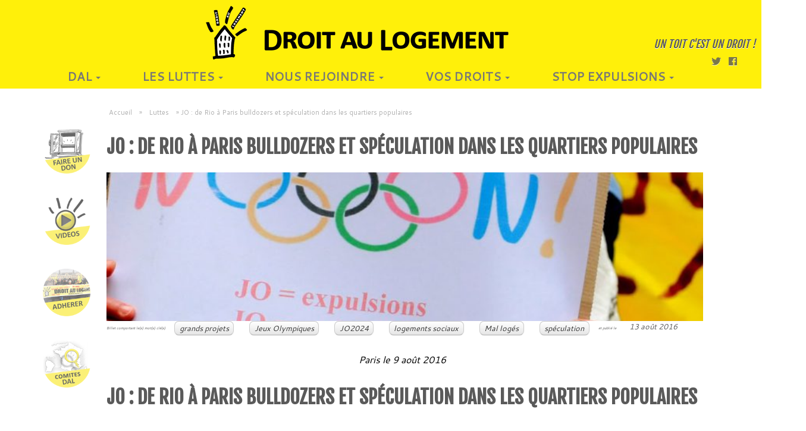

--- FILE ---
content_type: text/html; charset=UTF-8
request_url: https://www.droitaulogement.org/2016/08/jo-de-rio-a-paris-bulldozers-et-speculation-dans-les-quartiers-populaires/
body_size: 16080
content:
<!DOCTYPE html>
<!--[if IE 7]>
<html class="ie ie7 no-js" lang="fr-FR">
<![endif]-->
<!--[if IE 8]>
<html class="ie ie8 no-js" lang="fr-FR">
<![endif]-->
<!--[if !(IE 7) | !(IE 8)  ]><!-->
<html class="no-js" lang="fr-FR">
<!--<![endif]-->
	<head>
		<meta charset="UTF-8" />
		<meta http-equiv="X-UA-Compatible" content="IE=EDGE" />
        		<meta name="viewport" content="width=device-width, initial-scale=1.0" />
        <link rel="profile"  href="https://gmpg.org/xfn/11" />
		<link rel="pingback" href="https://www.droitaulogement.org/xmlrpc.php" />
		<!-- html5shiv for IE8 and less  -->
		<!--[if lt IE 9]>
			<script src="https://www.droitaulogement.org/wp-content/themes/customizr/assets/front/js/libs/html5.js"></script>
		<![endif]-->
		<script>(function(html){html.className = html.className.replace(/\bno-js\b/,'js')})(document.documentElement);</script>
<title>JO : de Rio à Paris bulldozers et spéculation dans les quartiers populaires &#8211; Droit Au Logement</title>
<aside class="specialouidgette" style="">
<p><a class="" href="/nous-aider/"></a></p>
</aside><meta name='robots' content='max-image-preview:large' />
<link rel='dns-prefetch' href='//www.google.com' />
<link rel='dns-prefetch' href='//fonts.googleapis.com' />
<link rel='dns-prefetch' href='//ajax.googleapis.com' />
<link rel='dns-prefetch' href='//s.w.org' />
<link rel="alternate" type="application/rss+xml" title="Droit Au Logement &raquo; Flux" href="https://www.droitaulogement.org/feed/" />
<link rel="alternate" type="application/rss+xml" title="Droit Au Logement &raquo; Flux des commentaires" href="https://www.droitaulogement.org/comments/feed/" />
<link rel="alternate" type="text/calendar" title="Droit Au Logement &raquo; Flux iCal" href="https://www.droitaulogement.org/agendal/?ical=1" />
		<script type="text/javascript">
			window._wpemojiSettings = {"baseUrl":"https:\/\/s.w.org\/images\/core\/emoji\/13.1.0\/72x72\/","ext":".png","svgUrl":"https:\/\/s.w.org\/images\/core\/emoji\/13.1.0\/svg\/","svgExt":".svg","source":{"concatemoji":"https:\/\/www.droitaulogement.org\/wp-includes\/js\/wp-emoji-release.min.js?ver=7520ec2325f72132f10a3171c8729d6a"}};
			!function(e,a,t){var n,r,o,i=a.createElement("canvas"),p=i.getContext&&i.getContext("2d");function s(e,t){var a=String.fromCharCode;p.clearRect(0,0,i.width,i.height),p.fillText(a.apply(this,e),0,0);e=i.toDataURL();return p.clearRect(0,0,i.width,i.height),p.fillText(a.apply(this,t),0,0),e===i.toDataURL()}function c(e){var t=a.createElement("script");t.src=e,t.defer=t.type="text/javascript",a.getElementsByTagName("head")[0].appendChild(t)}for(o=Array("flag","emoji"),t.supports={everything:!0,everythingExceptFlag:!0},r=0;r<o.length;r++)t.supports[o[r]]=function(e){if(!p||!p.fillText)return!1;switch(p.textBaseline="top",p.font="600 32px Arial",e){case"flag":return s([127987,65039,8205,9895,65039],[127987,65039,8203,9895,65039])?!1:!s([55356,56826,55356,56819],[55356,56826,8203,55356,56819])&&!s([55356,57332,56128,56423,56128,56418,56128,56421,56128,56430,56128,56423,56128,56447],[55356,57332,8203,56128,56423,8203,56128,56418,8203,56128,56421,8203,56128,56430,8203,56128,56423,8203,56128,56447]);case"emoji":return!s([10084,65039,8205,55357,56613],[10084,65039,8203,55357,56613])}return!1}(o[r]),t.supports.everything=t.supports.everything&&t.supports[o[r]],"flag"!==o[r]&&(t.supports.everythingExceptFlag=t.supports.everythingExceptFlag&&t.supports[o[r]]);t.supports.everythingExceptFlag=t.supports.everythingExceptFlag&&!t.supports.flag,t.DOMReady=!1,t.readyCallback=function(){t.DOMReady=!0},t.supports.everything||(n=function(){t.readyCallback()},a.addEventListener?(a.addEventListener("DOMContentLoaded",n,!1),e.addEventListener("load",n,!1)):(e.attachEvent("onload",n),a.attachEvent("onreadystatechange",function(){"complete"===a.readyState&&t.readyCallback()})),(n=t.source||{}).concatemoji?c(n.concatemoji):n.wpemoji&&n.twemoji&&(c(n.twemoji),c(n.wpemoji)))}(window,document,window._wpemojiSettings);
		</script>
		<style type="text/css">
img.wp-smiley,
img.emoji {
	display: inline !important;
	border: none !important;
	box-shadow: none !important;
	height: 1em !important;
	width: 1em !important;
	margin: 0 .07em !important;
	vertical-align: -0.1em !important;
	background: none !important;
	padding: 0 !important;
}
</style>
	<link rel='stylesheet' id='tc-gfonts-css'  href='//fonts.googleapis.com/css?family=Fjalla+One:400%7CCantarell:400' type='text/css' media='all' />
<link rel='stylesheet' id='wp-block-library-css'  href='https://www.droitaulogement.org/wp-includes/css/dist/block-library/style.min.css?ver=7520ec2325f72132f10a3171c8729d6a' type='text/css' media='all' />
<link rel='stylesheet' id='contact-form-7-css'  href='https://www.droitaulogement.org/wp-content/plugins/contact-form-7/includes/css/styles.css?ver=5.5.4' type='text/css' media='all' />
<link rel='stylesheet' id='ccf-jquery-ui-css'  href='//ajax.googleapis.com/ajax/libs/jqueryui/1.8.2/themes/smoothness/jquery-ui.css?ver=7520ec2325f72132f10a3171c8729d6a' type='text/css' media='all' />
<link rel='stylesheet' id='ccf-form-css'  href='https://www.droitaulogement.org/wp-content/plugins/custom-contact-forms/assets/build/css/form.min.css?ver=7.8.5' type='text/css' media='all' />
<link rel='stylesheet' id='wpdm-font-awesome-css'  href='https://www.droitaulogement.org/wp-content/plugins/download-manager/assets/fontawesome/css/all.css?ver=7520ec2325f72132f10a3171c8729d6a' type='text/css' media='all' />
<link rel='stylesheet' id='wpdm-front-bootstrap-css'  href='https://www.droitaulogement.org/wp-content/plugins/download-manager/assets/bootstrap/css/bootstrap.min.css?ver=7520ec2325f72132f10a3171c8729d6a' type='text/css' media='all' />
<link rel='stylesheet' id='wpdm-front-css'  href='https://www.droitaulogement.org/wp-content/plugins/download-manager/assets/css/front.css?ver=7520ec2325f72132f10a3171c8729d6a' type='text/css' media='all' />
<link rel='stylesheet' id='wpt-twitter-feed-css'  href='https://www.droitaulogement.org/wp-content/plugins/wp-to-twitter/css/twitter-feed.css?ver=7520ec2325f72132f10a3171c8729d6a' type='text/css' media='all' />
<link rel='stylesheet' id='customizr-fa-css'  href='https://www.droitaulogement.org/wp-content/themes/customizr/assets/shared/fonts/fa/css/fontawesome-all.min.css?ver=4.1.30' type='text/css' media='all' />
<link rel='stylesheet' id='customizr-common-css'  href='https://www.droitaulogement.org/wp-content/themes/customizr/inc/assets/css/tc_common.min.css?ver=4.1.30' type='text/css' media='all' />
<link rel='stylesheet' id='customizr-skin-css'  href='https://www.droitaulogement.org/wp-content/themes/customizr/inc/assets/css/grey.min.css?ver=4.1.30' type='text/css' media='all' />
<style id='customizr-skin-inline-css' type='text/css'>

                  .site-title,.site-description,h1,h2,h3,.tc-dropcap {
                    font-family : 'Fjalla One';
                    font-weight : 400;
                  }

                  body,.navbar .nav>li>a {
                    font-family : 'Cantarell';
                    font-weight : 400;
                  }

            body,.navbar .nav>li>a {
              font-size : 14px;
              line-height : 1.6em;
            }
table { border-collapse: separate; }
                           body table { border-collapse: collapse; }
                          
.social-links .social-icon:before { content: none } 
header.tc-header {border-top: none;}

.sticky-enabled .tc-shrink-on .site-logo img {
    					height:30px!important;width:auto!important
    				}

    				.sticky-enabled .tc-shrink-on .brand .site-title {
    					font-size:0.6em;opacity:0.8;line-height:1.2em
    				}

.tc-single-post-thumbnail-wrapper .tc-rectangular-thumb {
          max-height: 250px;
          height :250px
        }

        .tc-center-images .tc-single-post-thumbnail-wrapper .tc-rectangular-thumb img {
          opacity : 0;
          -webkit-transition: opacity .5s ease-in-out;
          -moz-transition: opacity .5s ease-in-out;
          -ms-transition: opacity .5s ease-in-out;
          -o-transition: opacity .5s ease-in-out;
          transition: opacity .5s ease-in-out;
        }

@media (max-width: 480px ){
.tc-single-post-thumbnail-wrapper .tc-rectangular-thumb {
            max-height: 200px;
            height :200px
          }
}

.tc-slider-loader-wrapper{ display:none }
html.js .tc-slider-loader-wrapper { display: block }.no-csstransforms3d .tc-slider-loader-wrapper .tc-img-gif-loader {
                                                background: url('https://www.droitaulogement.org/wp-content/themes/customizr/assets/front/img/slider-loader.gif') no-repeat center center;
                                         }.tc-slider-loader-wrapper .tc-css-loader > div { border-color:#5A5A5A; }
#tc-push-footer { display: none; visibility: hidden; }
         .tc-sticky-footer #tc-push-footer.sticky-footer-enabled { display: block; }
        

</style>
<link rel='stylesheet' id='customizr-style-css'  href='https://www.droitaulogement.org/wp-content/themes/customizr-child/style.css?ver=4.1.30' type='text/css' media='all' />
<link rel='stylesheet' id='fancyboxcss-css'  href='https://www.droitaulogement.org/wp-content/themes/customizr/assets/front/js/libs/fancybox/jquery.fancybox-1.3.4.min.css?ver=7520ec2325f72132f10a3171c8729d6a' type='text/css' media='all' />
<link rel='stylesheet' id='nextgen_widgets_style-css'  href='https://www.droitaulogement.org/wp-content/plugins/nextgen-gallery/products/photocrati_nextgen/modules/widget/static/widgets.css?ver=3.22' type='text/css' media='all' />
<link rel='stylesheet' id='nextgen_basic_thumbnails_style-css'  href='https://www.droitaulogement.org/wp-content/plugins/nextgen-gallery/products/photocrati_nextgen/modules/nextgen_basic_gallery/static/thumbnails/nextgen_basic_thumbnails.css?ver=3.22' type='text/css' media='all' />
<link rel='stylesheet' id='nextgen_basic_slideshow_style-css'  href='https://www.droitaulogement.org/wp-content/plugins/nextgen-gallery/products/photocrati_nextgen/modules/nextgen_basic_gallery/static/slideshow/ngg_basic_slideshow.css?ver=3.22' type='text/css' media='all' />
<link rel='stylesheet' id='customizr-css'  href='https://www.droitaulogement.org/wp-content/themes/customizr/style.css?ver=7520ec2325f72132f10a3171c8729d6a' type='text/css' media='all' />
<script type='text/javascript' src='https://www.droitaulogement.org/wp-includes/js/jquery/jquery.min.js?ver=3.6.0' id='jquery-core-js'></script>
<script type='text/javascript' src='https://www.droitaulogement.org/wp-includes/js/jquery/jquery-migrate.min.js?ver=3.3.2' id='jquery-migrate-js'></script>
<script type='text/javascript' src='https://www.droitaulogement.org/wp-includes/js/jquery/ui/core.min.js?ver=1.12.1' id='jquery-ui-core-js'></script>
<script type='text/javascript' src='https://www.droitaulogement.org/wp-includes/js/jquery/ui/datepicker.min.js?ver=1.12.1' id='jquery-ui-datepicker-js'></script>
<script type='text/javascript' id='jquery-ui-datepicker-js-after'>
jQuery(document).ready(function(jQuery){jQuery.datepicker.setDefaults({"closeText":"Fermer","currentText":"Aujourd\u2019hui","monthNames":["janvier","f\u00e9vrier","mars","avril","mai","juin","juillet","ao\u00fbt","septembre","octobre","novembre","d\u00e9cembre"],"monthNamesShort":["Jan","F\u00e9v","Mar","Avr","Mai","Juin","Juil","Ao\u00fbt","Sep","Oct","Nov","D\u00e9c"],"nextText":"Suivant","prevText":"Pr\u00e9c\u00e9dent","dayNames":["dimanche","lundi","mardi","mercredi","jeudi","vendredi","samedi"],"dayNamesShort":["dim","lun","mar","mer","jeu","ven","sam"],"dayNamesMin":["D","L","M","M","J","V","S"],"dateFormat":"d MM yy","firstDay":1,"isRTL":false});});
</script>
<script src='https://www.droitaulogement.org/wp-content/plugins/the-events-calendar/common/src/resources/js/underscore-before.js'></script>
<script type='text/javascript' src='https://www.droitaulogement.org/wp-includes/js/underscore.min.js?ver=1.13.1' id='underscore-js'></script>
<script src='https://www.droitaulogement.org/wp-content/plugins/the-events-calendar/common/src/resources/js/underscore-after.js'></script>
<script type='text/javascript' id='ccf-form-js-extra'>
/* <![CDATA[ */
var ccfSettings = {"ajaxurl":"https:\/\/www.droitaulogement.org\/wp-admin\/admin-ajax.php","required":"Ce champ est obligatoire.","date_required":"La date est obligatoire.","hour_required":"L\u2019heure est obligatoire.","minute_required":"Les minutes sont obligatoires.","am-pm_required":"AM\/PM est obligatoire.","match":"Les adresses m\u00e9l ne correspondent pas.","email":"Ce n\u2019est pas une adresse m\u00e9l valide.","recaptcha":"Votre r\u00e9ponse reCAPTCHA \u00e9tait erron\u00e9e.","recaptcha_theme":"light","phone":"Ce n\u2019est pas un num\u00e9ro de t\u00e9l\u00e9phone valide.","digits":"Ce n\u2019est pas un num\u00e9ro de t\u00e9l\u00e9phone \u00e0 10 chiffres","hour":"Ce n\u2019est une heure valide.","date":"Cette date est invalide.","minute":"Cette minute est invalide.","fileExtension":"Ce n\u2019est pas une extension de fichier autoris\u00e9e","fileSize":"Ce fichier est plus grand que","unknown":"An unknown error occured.","website":"URL invalide. Les URLs doivent commencer par http:\/\/ ou https:\/\/"};
/* ]]> */
</script>
<script type='text/javascript' src='https://www.droitaulogement.org/wp-content/plugins/custom-contact-forms/assets/build/js/form.min.js?ver=7.8.5' id='ccf-form-js'></script>
<script type='text/javascript' src='https://www.droitaulogement.org/wp-content/plugins/download-manager/assets/bootstrap/js/popper.min.js?ver=7520ec2325f72132f10a3171c8729d6a' id='wpdm-poper-js'></script>
<script type='text/javascript' src='https://www.droitaulogement.org/wp-content/plugins/download-manager/assets/bootstrap/js/bootstrap.min.js?ver=7520ec2325f72132f10a3171c8729d6a' id='wpdm-front-bootstrap-js'></script>
<script type='text/javascript' id='wpdm-frontjs-js-extra'>
/* <![CDATA[ */
var wpdm_url = {"home":"https:\/\/www.droitaulogement.org\/","site":"https:\/\/www.droitaulogement.org\/","ajax":"https:\/\/www.droitaulogement.org\/wp-admin\/admin-ajax.php"};
var wpdm_js = {"spinner":"<i class=\"fas fa-sun fa-spin\"><\/i>"};
/* ]]> */
</script>
<script type='text/javascript' src='https://www.droitaulogement.org/wp-content/plugins/download-manager/assets/js/front.js?ver=3.2.36' id='wpdm-frontjs-js'></script>
<script type='text/javascript' src='https://www.droitaulogement.org/wp-content/themes/customizr/assets/front/js/libs/modernizr.min.js?ver=4.1.30' id='modernizr-js'></script>
<script type='text/javascript' src='https://www.droitaulogement.org/wp-content/themes/customizr/assets/front/js/libs/fancybox/jquery.fancybox-1.3.4.min.js?ver=4.1.30' id='tc-fancybox-js'></script>
<script type='text/javascript' id='tc-scripts-js-extra'>
/* <![CDATA[ */
var TCParams = {"_disabled":[],"FancyBoxState":"1","FancyBoxAutoscale":"1","SliderName":"","SliderDelay":"","SliderHover":"1","centerSliderImg":"1","SmoothScroll":{"Enabled":true,"Options":{"touchpadSupport":false}},"anchorSmoothScroll":"linear","anchorSmoothScrollExclude":{"simple":["[class*=edd]",".tc-carousel-control",".carousel-control","[data-toggle=\"modal\"]","[data-toggle=\"dropdown\"]","[data-toggle=\"tooltip\"]","[data-toggle=\"popover\"]","[data-toggle=\"collapse\"]","[data-toggle=\"tab\"]","[data-toggle=\"pill\"]","[class*=upme]","[class*=um-]"],"deep":{"classes":[],"ids":[]}},"ReorderBlocks":"","centerAllImg":"1","HasComments":"","LeftSidebarClass":".span3.left.tc-sidebar","RightSidebarClass":".span3.right.tc-sidebar","LoadModernizr":"1","stickyCustomOffset":{"_initial":0,"_scrolling":0,"options":{"_static":true,"_element":""}},"stickyHeader":"1","dropdowntoViewport":"1","timerOnScrollAllBrowsers":"1","extLinksStyle":"1","extLinksTargetExt":"1","extLinksSkipSelectors":{"classes":["btn","button"],"ids":[]},"dropcapEnabled":"","dropcapWhere":{"post":"","page":""},"dropcapMinWords":"50","dropcapSkipSelectors":{"tags":["IMG","IFRAME","H1","H2","H3","H4","H5","H6","BLOCKQUOTE","UL","OL"],"classes":["btn","tc-placeholder-wrap"],"id":[]},"imgSmartLoadEnabled":"","imgSmartLoadOpts":{"parentSelectors":[".article-container",".__before_main_wrapper",".widget-front"],"opts":{"excludeImg":[".tc-holder-img"]}},"imgSmartLoadsForSliders":"","goldenRatio":"1.618","gridGoldenRatioLimit":"300","isSecondMenuEnabled":"","secondMenuRespSet":"in-sn-before","isParallaxOn":"1","parallaxRatio":"0.55","pluginCompats":[],"adminAjaxUrl":"https:\/\/www.droitaulogement.org\/wp-admin\/admin-ajax.php","ajaxUrl":"https:\/\/www.droitaulogement.org\/?czrajax=1","frontNonce":{"id":"CZRFrontNonce","handle":"7e3b446ba6"},"isDevMode":"","isModernStyle":"","i18n":{"Permanently dismiss":"Fermer d\u00e9finitivement"},"frontNotifications":{"styleSwitcher":{"enabled":false,"content":"","dismissAction":"dismiss_style_switcher_note_front","ajaxUrl":"https:\/\/www.droitaulogement.org\/wp-admin\/admin-ajax.php"}}};
/* ]]> */
</script>
<script type='text/javascript' src='https://www.droitaulogement.org/wp-content/themes/customizr/inc/assets/js/tc-scripts.min.js?ver=4.1.30' id='tc-scripts-js'></script>
<link rel="https://api.w.org/" href="https://www.droitaulogement.org/wp-json/" /><link rel="alternate" type="application/json" href="https://www.droitaulogement.org/wp-json/wp/v2/posts/13158" /><link rel="EditURI" type="application/rsd+xml" title="RSD" href="https://www.droitaulogement.org/xmlrpc.php?rsd" />
<link rel="wlwmanifest" type="application/wlwmanifest+xml" href="https://www.droitaulogement.org/wp-includes/wlwmanifest.xml" /> 

<link rel="canonical" href="https://www.droitaulogement.org/2016/08/jo-de-rio-a-paris-bulldozers-et-speculation-dans-les-quartiers-populaires/" />
<link rel='shortlink' href='https://www.droitaulogement.org/?p=13158' />
<link rel="alternate" type="application/json+oembed" href="https://www.droitaulogement.org/wp-json/oembed/1.0/embed?url=https%3A%2F%2Fwww.droitaulogement.org%2F2016%2F08%2Fjo-de-rio-a-paris-bulldozers-et-speculation-dans-les-quartiers-populaires%2F" />
<link rel="alternate" type="text/xml+oembed" href="https://www.droitaulogement.org/wp-json/oembed/1.0/embed?url=https%3A%2F%2Fwww.droitaulogement.org%2F2016%2F08%2Fjo-de-rio-a-paris-bulldozers-et-speculation-dans-les-quartiers-populaires%2F&#038;format=xml" />
<script type="text/javascript">
(function(url){
	if(/(?:Chrome\/26\.0\.1410\.63 Safari\/537\.31|WordfenceTestMonBot)/.test(navigator.userAgent)){ return; }
	var addEvent = function(evt, handler) {
		if (window.addEventListener) {
			document.addEventListener(evt, handler, false);
		} else if (window.attachEvent) {
			document.attachEvent('on' + evt, handler);
		}
	};
	var removeEvent = function(evt, handler) {
		if (window.removeEventListener) {
			document.removeEventListener(evt, handler, false);
		} else if (window.detachEvent) {
			document.detachEvent('on' + evt, handler);
		}
	};
	var evts = 'contextmenu dblclick drag dragend dragenter dragleave dragover dragstart drop keydown keypress keyup mousedown mousemove mouseout mouseover mouseup mousewheel scroll'.split(' ');
	var logHuman = function() {
		if (window.wfLogHumanRan) { return; }
		window.wfLogHumanRan = true;
		var wfscr = document.createElement('script');
		wfscr.type = 'text/javascript';
		wfscr.async = true;
		wfscr.src = url + '&r=' + Math.random();
		(document.getElementsByTagName('head')[0]||document.getElementsByTagName('body')[0]).appendChild(wfscr);
		for (var i = 0; i < evts.length; i++) {
			removeEvent(evts[i], logHuman);
		}
	};
	for (var i = 0; i < evts.length; i++) {
		addEvent(evts[i], logHuman);
	}
})('//www.droitaulogement.org/?wordfence_lh=1&hid=500673A26E0FF5DE9650FCCBEE535AE6');
</script><meta name="tec-api-version" content="v1"><meta name="tec-api-origin" content="https://www.droitaulogement.org"><link rel="https://theeventscalendar.com/" href="https://www.droitaulogement.org/wp-json/tribe/events/v1/" /><link rel="icon" href="https://www.droitaulogement.org/wp-content/uploads/2018/10/cropped-logo512x512-3-32x32.png" sizes="32x32" />
<link rel="icon" href="https://www.droitaulogement.org/wp-content/uploads/2018/10/cropped-logo512x512-3-192x192.png" sizes="192x192" />
<link rel="apple-touch-icon" href="https://www.droitaulogement.org/wp-content/uploads/2018/10/cropped-logo512x512-3-180x180.png" />
<meta name="msapplication-TileImage" content="https://www.droitaulogement.org/wp-content/uploads/2018/10/cropped-logo512x512-3-270x270.png" />
<meta name="generator" content="WordPress Download Manager 3.2.36" />
                <link href="https://fonts.googleapis.com/css?family=Rubik"
              rel="stylesheet">
        <style>
            .w3eden .fetfont,
            .w3eden .btn,
            .w3eden .btn.wpdm-front h3.title,
            .w3eden .wpdm-social-lock-box .IN-widget a span:last-child,
            .w3eden #xfilelist .panel-heading,
            .w3eden .wpdm-frontend-tabs a,
            .w3eden .alert:before,
            .w3eden .panel .panel-heading,
            .w3eden .discount-msg,
            .w3eden .panel.dashboard-panel h3,
            .w3eden #wpdm-dashboard-sidebar .list-group-item,
            .w3eden #package-description .wp-switch-editor,
            .w3eden .w3eden.author-dashbboard .nav.nav-tabs li a,
            .w3eden .wpdm_cart thead th,
            .w3eden #csp .list-group-item,
            .w3eden .modal-title {
                font-family: Rubik, -apple-system, BlinkMacSystemFont, "Segoe UI", Roboto, Helvetica, Arial, sans-serif, "Apple Color Emoji", "Segoe UI Emoji", "Segoe UI Symbol";
                text-transform: uppercase;
                font-weight: 700;
            }
            .w3eden #csp .list-group-item {
                text-transform: unset;
            }


        </style>
            <style>
        /* WPDM Link Template Styles */        </style>
                <style>

            :root {
                --color-primary: #4a8eff;
                --color-primary-rgb: 74, 142, 255;
                --color-primary-hover: #5998ff;
                --color-primary-active: #3281ff;
                --color-secondary: #6c757d;
                --color-secondary-rgb: 108, 117, 125;
                --color-secondary-hover: #6c757d;
                --color-secondary-active: #6c757d;
                --color-success: #018e11;
                --color-success-rgb: 1, 142, 17;
                --color-success-hover: #0aad01;
                --color-success-active: #0c8c01;
                --color-info: #2CA8FF;
                --color-info-rgb: 44, 168, 255;
                --color-info-hover: #2CA8FF;
                --color-info-active: #2CA8FF;
                --color-warning: #FFB236;
                --color-warning-rgb: 255, 178, 54;
                --color-warning-hover: #FFB236;
                --color-warning-active: #FFB236;
                --color-danger: #ff5062;
                --color-danger-rgb: 255, 80, 98;
                --color-danger-hover: #ff5062;
                --color-danger-active: #ff5062;
                --color-green: #30b570;
                --color-blue: #0073ff;
                --color-purple: #8557D3;
                --color-red: #ff5062;
                --color-muted: rgba(69, 89, 122, 0.6);
                --wpdm-font: &quot;Rubik&quot;, -apple-system, BlinkMacSystemFont, "Segoe UI", Roboto, Helvetica, Arial, sans-serif, "Apple Color Emoji", "Segoe UI Emoji", "Segoe UI Symbol";
            }

            .wpdm-download-link.btn.btn-primary {
                border-radius: 4px;
            }


        </style>
        	</head>
	
	<body class="post-template-default single single-post postid-13158 single-format-standard wp-embed-responsive tribe-no-js tribe-bar-is-disabled tc-fade-hover-links tc-b-sidebar tc-center-images skin-grey tc-sticky-header sticky-disabled tc-transparent-on-scroll no-navbar tc-regular-menu tc-sticky-footer" >

    
    <div id="tc-page-wrap" class="">

  		
  	   	<header class="tc-header clearfix row-fluid tc-tagline-off tc-title-logo-off  tc-shrink-on tc-menu-on logo-centered tc-second-menu-in-sn-before-when-mobile" role="banner">
  			
        <div class="brand span3 pull-left">
        <a class="site-logo" href="https://www.droitaulogement.org/" title="Droit Au Logement | Un toit c&#039;est un droit !"><img src="https://www.droitaulogement.org/wp-content/uploads/2018/10/BandeauTitre_texte_big.png" alt="Retour Accueil" width="600" height="90"  data-no-retina class=" attachment-15444"/></a>        </div> <!-- brand span3 -->

        <div class="container outside"><h2 class="site-description">Un toit c&#039;est un droit !</h2></div>      	<div class="navbar-wrapper clearfix span9 tc-submenu-fade tc-submenu-move tc-open-on-hover pull-menu-center pull-menu-right">
        	<div class="navbar resp">
          		<div class="navbar-inner" role="navigation">
            		<div class="row-fluid">
              		<div class="social-block span5"><div class="social-links"><a rel="nofollow" class="social-icon icon-twitter"  title="Suivez-nous sur Twitter" aria-label="Suivez-nous sur Twitter" href="https://twitter.com/federationdal"  target="_blank"  style="font-size:16px"><i class="fab fa-twitter"></i></a><a rel="nofollow" class="social-icon icon-facebook"  title="Suivez-nous sur Facebook" aria-label="Suivez-nous sur Facebook" href="https://www.facebook.com/droitaulogement"  target="_blank"  style="font-size:16px"><i class="fab fa-facebook"></i></a></div></div><h2 class="span7 inside site-description">Un toit c&#039;est un droit !</h2><div class="nav-collapse collapse tc-hover-menu-wrapper"><div class="menu-navigation-container"><ul id="menu-navigation-2" class="nav tc-hover-menu"><li class="menu-item menu-item-type-custom menu-item-object-custom menu-item-has-children dropdown menu-item-68"><a href="#">DAL <strong class="caret"></strong></a>
<ul class="dropdown-menu">
	<li class="menu-item menu-item-type-post_type menu-item-object-page menu-item-69"><a href="https://www.droitaulogement.org/association-droit-au-logement/">L&#8217;ASSOCIATION</a></li>
	<li class="menu-item menu-item-type-post_type menu-item-object-page menu-item-70"><a href="https://www.droitaulogement.org/la-charte-du-dal/">NOTRE CHARTE</a></li>
	<li class="menu-item menu-item-type-taxonomy menu-item-object-category menu-item-has-children dropdown-submenu menu-item-15458"><a href="https://www.droitaulogement.org/category/reflexions/">Nos analyses</a>
<ul class="dropdown-menu">
		<li class="menu-item menu-item-type-post_type menu-item-object-page menu-item-16174"><a href="https://www.droitaulogement.org/punaises-de-lit/">Punaises de lit</a></li>
		<li class="menu-item menu-item-type-post_type menu-item-object-post menu-item-16345"><a href="https://www.droitaulogement.org/2019/09/airbnb-a-paris/">Airbnb à Paris</a></li>
	</ul>
</li>
</ul>
</li>
<li class="menu-item menu-item-type-custom menu-item-object-custom menu-item-has-children dropdown menu-item-82"><a href="#">LES LUTTES <strong class="caret"></strong></a>
<ul class="dropdown-menu">
	<li class="menu-item menu-item-type-taxonomy menu-item-object-category current-post-ancestor current-menu-parent current-post-parent menu-item-15459"><a href="https://www.droitaulogement.org/category/luttes/">NOS ACTIONS</a></li>
	<li class="menu-item menu-item-type-taxonomy menu-item-object-category menu-item-has-children dropdown-submenu menu-item-15460"><a href="https://www.droitaulogement.org/category/campagne-2/">NOS CAMPAGNES</a>
<ul class="dropdown-menu">
		<li class="menu-item menu-item-type-post_type menu-item-object-page menu-item-22694"><a href="https://www.droitaulogement.org/requisition/">Recensement des immeubles vides</a></li>
		<li class="menu-item menu-item-type-post_type menu-item-object-page menu-item-has-children dropdown-submenu menu-item-19954"><a href="https://www.droitaulogement.org/elections-hlm-2022/">Elections Locataires HLM</a>
<ul class="dropdown-menu">
			<li class="menu-item menu-item-type-post_type menu-item-object-page menu-item-10388"><a href="https://www.droitaulogement.org/dal-hlm/">DAL – locataires HLM</a></li>
			<li class="menu-item menu-item-type-post_type menu-item-object-page menu-item-10386"><a href="https://www.droitaulogement.org/le-manifeste-dal-hlm/">Le manifeste DAL HLM</a></li>
			<li class="menu-item menu-item-type-post_type menu-item-object-page menu-item-has-children dropdown-submenu menu-item-9318"><a href="https://www.droitaulogement.org/contacter-dalhlm/">Contactez vos élu-E-s DAL représentants des locataires</a>
<ul class="dropdown-menu">
				<li class="menu-item menu-item-type-post_type menu-item-object-page menu-item-has-children dropdown-submenu menu-item-14997"><a href="https://www.droitaulogement.org/dal-hlm-elections-des-representantes-des-locataires/">Elections des représentant-E-s des locataires 2018</a>
<ul class="dropdown-menu">
					<li class="menu-item menu-item-type-post_type menu-item-object-page menu-item-16009"><a href="https://www.droitaulogement.org/dal-hlm-elections-des-representant-e-s-des-locataires-2018/">Le matériel de campagne  !</a></li>
				</ul>
</li>
			</ul>
</li>
		</ul>
</li>
		<li class="menu-item menu-item-type-post_type menu-item-object-page menu-item-has-children dropdown-submenu menu-item-18349"><a href="https://www.droitaulogement.org/lanru-nous-chasse-unissons-nous-pour-nous-defendre/">L&#8217;ANRU nous chasse, résistons !</a>
<ul class="dropdown-menu">
			<li class="menu-item menu-item-type-post_type menu-item-object-post menu-item-18351"><a href="https://www.droitaulogement.org/2021/03/lanru-nous-chasse-pas-touche-a-nos-quartiers/">L’ANRU nous chasse, pas touche à nos quartiers !</a></li>
		</ul>
</li>
	</ul>
</li>
	<li class="menu-item menu-item-type-post_type menu-item-object-page menu-item-2010"><a href="https://www.droitaulogement.org/la-presse-parle-du-dal/">DANS LES MEDIAS</a></li>
</ul>
</li>
<li class="menu-item menu-item-type-custom menu-item-object-custom menu-item-has-children dropdown menu-item-21172"><a href="#">NOUS REJOINDRE <strong class="caret"></strong></a>
<ul class="dropdown-menu">
	<li class="menu-item menu-item-type-post_type menu-item-object-page menu-item-1758"><a href="https://www.droitaulogement.org/adherer-au-dal/">ADHÉSION AU DAL</a></li>
	<li class="menu-item menu-item-type-post_type menu-item-object-page menu-item-15461"><a href="https://www.droitaulogement.org/carte-des-comites2/">Liste des comités</a></li>
	<li class="menu-item menu-item-type-post_type menu-item-object-page menu-item-15463"><a href="https://www.droitaulogement.org/nous-aider/">Faire un don</a></li>
	<li class="menu-item menu-item-type-post_type menu-item-object-page menu-item-16142"><a href="https://www.droitaulogement.org/nous-contacter/">Nous contacter</a></li>
</ul>
</li>
<li class="menu-item menu-item-type-taxonomy menu-item-object-category menu-item-has-children dropdown menu-item-15462"><a href="https://www.droitaulogement.org/category/expulses-quel-sont-vos-droit/">Vos droits <strong class="caret"></strong></a>
<ul class="dropdown-menu">
	<li class="menu-item menu-item-type-post_type menu-item-object-page menu-item-15480"><a href="https://www.droitaulogement.org/en-cas-dexpulsion/">En cas d&#8217;expulsion</a></li>
	<li class="menu-item menu-item-type-post_type menu-item-object-page menu-item-15464"><a href="https://www.droitaulogement.org/demande-dhebergement-dalo/">DALO/DAHO</a></li>
	<li class="menu-item menu-item-type-post_type menu-item-object-page menu-item-1757"><a href="https://www.droitaulogement.org/aides-juridictionnels/">Aide  Juridictionnelle</a></li>
	<li class="menu-item menu-item-type-post_type menu-item-object-post menu-item-15759"><a href="https://www.droitaulogement.org/2019/01/fichedal-declarer-une-manifestation/">Déclarer une manifestation</a></li>
</ul>
</li>
<li class="menu-item menu-item-type-post_type menu-item-object-page menu-item-has-children dropdown menu-item-17118"><a href="https://www.droitaulogement.org/stop-expulsions/">STOP EXPULSIONS <strong class="caret"></strong></a>
<ul class="dropdown-menu">
	<li class="menu-item menu-item-type-post_type menu-item-object-page menu-item-17263"><a href="https://www.droitaulogement.org/contre-les-expulsions-organisons-nous/">LUTTER CONTRE LES EXPULSIONS LOCATIVES, LES REMISES À LA RUE DES SANS ABRIS, LES COUPURES D’ÉNERGIE…</a></li>
	<li class="menu-item menu-item-type-post_type menu-item-object-post menu-item-17157"><a href="https://www.droitaulogement.org/2020/07/expulsions-loyers-chers-et-profits/">Expulsions, loyers chers et profits : les chiffres !</a></li>
	<li class="menu-item menu-item-type-post_type menu-item-object-page menu-item-17251"><a href="https://www.droitaulogement.org/en-cas-dexpulsion/">Vos droits en cas d’expulsion</a></li>
	<li class="menu-item menu-item-type-post_type menu-item-object-page menu-item-17264"><a href="https://www.droitaulogement.org/sorganiser-dans-son-quartier/">S’organiser dans son quartier</a></li>
	<li class="menu-item menu-item-type-post_type menu-item-object-page menu-item-17250"><a href="https://www.droitaulogement.org/face-aux-expulsions-les-competences-des-maires/">Face aux expulsions, les compétences des maires</a></li>
	<li class="menu-item menu-item-type-post_type menu-item-object-page menu-item-17256"><a href="https://www.droitaulogement.org/stop-expulsions-actualites/">Actualités</a></li>
	<li class="menu-item menu-item-type-post_type menu-item-object-page menu-item-19950"><a href="https://www.droitaulogement.org/3eme-fin-de-mois-difficile-actions-pour-une-treve-des-loyers-et-des-expulsions/">3ème fin de mois difficile : actions pour une trêve des loyers et des expulsions</a></li>
	<li class="menu-item menu-item-type-post_type menu-item-object-page menu-item-has-children dropdown-submenu menu-item-16724"><a href="https://www.droitaulogement.org/pandemie-solidarites/">Pandémie : Solidarités !</a>
<ul class="dropdown-menu">
		<li class="menu-item menu-item-type-post_type menu-item-object-post menu-item-16835"><a href="https://www.droitaulogement.org/2020/03/moratoire-des-loyers-le-gouvernement-le-rejette-lallemagne-fait-un-pas/">Moratoire des loyers :  Le Gouvernement le rejette, l’Allemagne fait un pas</a></li>
		<li class="menu-item menu-item-type-post_type menu-item-object-post menu-item-16836"><a href="https://www.droitaulogement.org/2020/03/le-conseil-detat-saisi-pour-la-protection-des-sans-abris/">Le Conseil d’Etat saisi pour la protection des sans abris</a></li>
		<li class="menu-item menu-item-type-post_type menu-item-object-post menu-item-16759"><a href="https://www.droitaulogement.org/2020/03/28-mars-pour-le-logement-tou-te-s-a-notre-fenetre/">28 mars pour le logement: tou.te.s à notre fenêtre !</a></li>
		<li class="menu-item menu-item-type-post_type menu-item-object-post menu-item-16753"><a href="https://www.droitaulogement.org/2020/04/covid-19-sos-sans-logis-mal-loges-et-locataires-la-petition/">Signez la pétition : COVID 19 : SOS sans logis, mal logés et locataires !</a></li>
		<li class="menu-item menu-item-type-post_type menu-item-object-post menu-item-16793"><a href="https://www.droitaulogement.org/2020/03/communique-logement-de-mouvements-sociaux-du-logement-et-syndicats/">Communiqué Logement de mouvements sociaux du logement et syndicats</a></li>
		<li class="menu-item menu-item-type-post_type menu-item-object-post menu-item-16798"><a href="https://www.droitaulogement.org/2020/03/le-dal-et-ses-representants-des-locataires-demandent-aux-bailleurs-sociaux-un-moratoire-sur-les-loyers-et-la-requisition-des-logements-vides/">Le DAL et ses représentants des locataires demandent aux bailleurs sociaux un moratoire sur les loyers et la réquisition des logements vides</a></li>
		<li class="menu-item menu-item-type-post_type menu-item-object-post menu-item-16780"><a href="https://www.droitaulogement.org/2020/03/non-a-la-fermeture-de-lhotel-formule-1-de-la-porte-de-montreuil-requisition-hebergement-stable-jusquau-relogement-des-familles-sans-domicile/">NON A LA FERMETURE DE L’HÔTEL FORMULE 1 DE LA PORTE DE MONTREUIL! RÉQUISITION!  HÉBERGEMENT STABLE JUSQU’AU RELOGEMENT DES FAMILLES SANS DOMICILE!</a></li>
		<li class="menu-item menu-item-type-post_type menu-item-object-post menu-item-16741"><a href="https://www.droitaulogement.org/2020/03/lettre-a-julien-denormandie-ministre-de-la-ville-et-du-logement/">Lettre à Julien Denormandie, ministre de la Ville et du Logement</a></li>
		<li class="menu-item menu-item-type-post_type menu-item-object-post menu-item-16768"><a href="https://www.droitaulogement.org/2020/03/coronavirus-dans-notre-immeuble-soyons-solidaires/">Coronavirus : Dans notre immeuble soyons solidaires !</a></li>
		<li class="menu-item menu-item-type-post_type menu-item-object-post menu-item-16742"><a href="https://www.droitaulogement.org/2020/03/crise-sanitaire-nos-maires-ont-le-pouvoir-de-prendre-des-arretes-de-requisition/">Crise sanitaire : en Allemagne, mobilisation pour demander la réquisition des logements pour les sans abris !</a></li>
		<li class="menu-item menu-item-type-post_type menu-item-object-post menu-item-16744"><a href="https://www.droitaulogement.org/2020/03/coronavirus-et-logement-les-laisses-pour-compte/">Coronavirus et logement : les laissés pour compte</a></li>
		<li class="menu-item menu-item-type-post_type menu-item-object-post menu-item-16743"><a href="https://www.droitaulogement.org/2020/03/coronavirus-la-crise-est-la-il-faut-des-mesures-immediates-et-concretes-pour-le-logement/">Coronavirus : la crise est là, il faut des mesures immédiates et concrètes pour le logement !</a></li>
		<li class="menu-item menu-item-type-post_type menu-item-object-post menu-item-16745"><a href="https://www.droitaulogement.org/2020/03/coronavirus-et-logement-des-mesures-exceptionnelles-et-de-bon-sens-simposent-pour-gagner-la-guerre/">Coronavirus et logement : des mesures exceptionnelles et de bon sens s’imposent pour gagner la guerre !</a></li>
	</ul>
</li>
	<li class="menu-item menu-item-type-post_type menu-item-object-page menu-item-16269"><a href="https://www.droitaulogement.org/arrete-anti-expulsions/">Arrêté anti-expulsions</a></li>
	<li class="menu-item menu-item-type-post_type menu-item-object-page menu-item-16268"><a href="https://www.droitaulogement.org/arrete-anti-coupures-denergie/">Arrêté anti-coupures d’énergie</a></li>
</ul>
</li>
</ul></div></div><div class="btn-toggle-nav pull-right"><button type="button" class="btn menu-btn" data-toggle="collapse" data-target=".nav-collapse" title="Ouvrir le menu" aria-label="Ouvrir le menu"><span class="icon-bar"></span><span class="icon-bar"></span><span class="icon-bar"></span> </button><span class="menu-label">Menu</span></div>          			</div><!-- /.row-fluid -->
          		</div><!-- /.navbar-inner -->
        	</div><!-- /.navbar resp -->
      	</div><!-- /.navbar-wrapper -->
    	  		</header>
  		<div id="tc-reset-margin-top" class="container-fluid" style="margin-top:103px"></div><div id="main-wrapper" class="container">

    <div class="tc-hot-crumble container" role="navigation"><div class="row"><div class="span12"><div class="breadcrumb-trail breadcrumbs"><span class="trail-begin"><a href="https://www.droitaulogement.org" title="Droit Au Logement" rel="home" class="trail-begin">Accueil</a></span> <span class="sep">&raquo;</span> <a href="https://www.droitaulogement.org/category/luttes/" title="Luttes">Luttes</a> <span class="sep">&raquo;</span> <span class="trail-end">JO : de Rio à Paris bulldozers et spéculation dans les quartiers populaires</span></div></div></div></div>
    <div class="container" role="main">
        <div class="row column-content-wrapper">

            
        <div class="span3 left tc-sidebar">
           <div id="left" class="widget-area" role="complementary">
              <aside id="custom_html-7" class="widget_text widget widget_custom_html"><h3 class="widget-title">faire un don</h3><div class="textwidget custom-html-widget"><div class="bulleDAL">
	<a class="" href="/nous-aider/" target="" rel="noopener">
	<img class="" title="NOUS SOUTENIR" alt="COMITES DAL" src="/wp-content/uploads/logosDAL/Logobulles_dons.png
" />
		</a>
</div></div></aside><aside id="custom_html-3" class="widget_text widget widget_custom_html"><h3 class="widget-title">VIDEOS</h3><div class="textwidget custom-html-widget"><div class="bulleDAL">
	<a class="" href="https://www.dailymotion.com/droitaulogement/" target="_blank" rel="noopener">
	<img class="" title="VIDEOS DU DAL" alt="Lien vers page Dailymotion" src="/wp-content/uploads/logosDAL/Logobulles_videos.png" />
		</a>
</div></div></aside><aside id="custom_html-4" class="widget_text widget widget_custom_html"><h3 class="widget-title">ADHERER</h3><div class="textwidget custom-html-widget"><div class="bulleDAL"> <!-- en ajoutant la classe 'special' on peut faire apparaître l'une de ces bulles un peu à part-->
	<a class="" href="/adherer-au-dal/" target="_self" rel="noopener">
	<img class="" title="ADHERER" alt="ADHERER" src="/wp-content/uploads/logosDAL/Logobulles_adherer.png" />
		</a>
</div></div></aside><aside id="custom_html-11" class="widget_text widget widget_custom_html"><h3 class="widget-title">trouver un comité</h3><div class="textwidget custom-html-widget"><div class="bulleDAL">
	<a class="" href="/carte-des-comites2/" target="" rel="noopener">
	<img class="" title="NOUS SOUTENIR" alt="COMITES DAL" src="/wp-content/uploads/logosDAL/Logobulles_comites.png" />
		</a>
</div></div></aside><aside id="block-10" class="widget widget_block widget_text">
<p><a class="" href="https://www.dailymotion.com/droitaulogement/" target="_blank" rel="noreferrer noopener"></a></p>
</aside><aside id="block-7" class="widget widget_block widget_text">
<p></p>
</aside><aside id="block-8" class="widget widget_block widget_text">
<p></p>
</aside>            </div><!-- //#left or //#right -->
        </div><!--.tc-sidebar -->

        
                <div id="content" class="span6 article-container tc-gallery-style">

                    
                        
                                                                                    
                                                                    <article id="post-13158" class="row-fluid post-13158 post type-post status-publish format-standard has-post-thumbnail hentry category-luttes tag-grands-projets tag-jeux-olympiques tag-jo2024 tag-logements-sociaux tag-mal-loges tag-speculation">
                                                <header class="entry-header">
          <h1 class="entry-title ">JO : de Rio à Paris bulldozers et spéculation dans les quartiers populaires</h1><div class="row-fluid tc-single-post-thumbnail-wrapper tc-singular-thumbnail-wrapper __after_content_title"><section class="tc-thumbnail span12"><div class=""><a class="tc-rectangular-thumb" href="https://www.droitaulogement.org/2016/08/jo-de-rio-a-paris-bulldozers-et-speculation-dans-les-quartiers-populaires/" title="JO : de Rio à Paris bulldozers et spéculation dans les quartiers populaires"><img width="756" height="500" src="https://www.droitaulogement.org/wp-content/uploads/2016/08/NOOOOJO.jpg" class="attachment-slider tc-thumb-type-thumb wp-post-image wp-post-image" alt="" loading="lazy" srcset="https://www.droitaulogement.org/wp-content/uploads/2016/08/NOOOOJO.jpg 1026w, https://www.droitaulogement.org/wp-content/uploads/2016/08/NOOOOJO-300x199.jpg 300w, https://www.droitaulogement.org/wp-content/uploads/2016/08/NOOOOJO-768x508.jpg 768w, https://www.droitaulogement.org/wp-content/uploads/2016/08/NOOOOJO-1024x678.jpg 1024w" sizes="(max-width: 756px) 100vw, 756px" /></a></div></section></div><div class="entry-meta">Billet comportant le(s) mot(s) clé(s) <a class="btn btn-mini" href="https://www.droitaulogement.org/tag/grands-projets/" title="Voir tous les billets dans grands projets"> grands projets </a><a class="btn btn-mini" href="https://www.droitaulogement.org/tag/jeux-olympiques/" title="Voir tous les billets dans Jeux Olympiques"> Jeux Olympiques </a><a class="btn btn-mini" href="https://www.droitaulogement.org/tag/jo2024/" title="Voir tous les billets dans JO2024"> JO2024 </a><a class="btn btn-mini" href="https://www.droitaulogement.org/tag/logements-sociaux/" title="Voir tous les billets dans logements sociaux"> logements sociaux </a><a class="btn btn-mini" href="https://www.droitaulogement.org/tag/mal-loges/" title="Voir tous les billets dans Mal logés"> Mal logés </a><a class="btn btn-mini" href="https://www.droitaulogement.org/tag/speculation/" title="Voir tous les billets dans spéculation"> spéculation </a> et publié le <a href="https://www.droitaulogement.org/2016/08/13/" title="13 h 47 min" rel="bookmark"><time class="entry-date updated" datetime="2016-08-13T13:47:11+01:00">13 août 2016</time></a>  </div><hr class="featurette-divider __before_content">        </header>
                  <section class="entry-content ">
              <p>&nbsp;</p>
<p style="text-align: center;">
<span style="color: #000000;"><em>Paris le 9 août 2016  </em></span></p>
<h1 style="text-align: center;"><strong>JO : de Rio à Paris bulldozers et spéculation dans les quartiers populaires</strong></h1>
<h2><strong><br />
</strong><strong><span style="color: #ff0000;">JO = expulsions</span><br />
<span style="color: #ff0000;"> JO=  spéculation</span><br />
<span style="color: #ff0000;"> JO= gros déficit public</span><br />
<span style="color: #ff0000;"> JO= gros profits privés</span></p>
<p></strong></h2>
<p><span style="color: #000000;">Les mal logés en France, ont décidé de marquer leur solidarité avec les habitants des favella de Rio et d’ailleurs au Brésil, expulsés souvent avec violences pour laisser la place surtout aux promoteurs, aux touristes, aux profits privés &#8230;</span></p>
<p><span style="color: #000000;">Encore une fois cet événement vitrine sera très coûteux pour la collectivité publique, et sera financé aux dépends des politiques sociales dont celles du logement, tandis que les promoteurs, le BTP, les sponsors privés empochent des profits confortables.</span></p>
<p><span style="color: #000000;"><strong>Combien de logements en moins pour les mal logés brésiliens ?</strong> Le coût final des jeux au Brésil pourrait dépasser 30 milliards d’euros, trois fois plus que le budget initial (9,5 milliards d’euros) gaspillés dans un événement international qui ne dure que 15 jours.</span><br />
<span style="color: #000000;"> Ceux de Londres ont couté au final 11 milliards d’euros, contre les 5 milliards annoncés.</span></p>
<p><span style="color: #000000;"><strong>Pour les JO 2024</strong>, M. Hollande et Mme Hidalgo nous annoncent un budget de 6, 3 milliards d’euros, qu’en sera t’il à la sortie ?</span><br />
<span style="color: #000000;"> Combien de logements sociaux et d’aides fiscales en moins?</span><br />
<span style="color: #000000;"> Combien d’hectares vendus au promoteurs pour éponger la facture ?</span><br />
<span style="color: #000000;"> Combien d’économies sur les budgets sociaux</span></p>
<p><span style="color: #000000;">Les JO sont inflationnistes, et coûtent de plus en plus cher aux budgets publics, en particulier les budgets locaux, car après la fête vient le désenchantement : il faut payer, souvent longtemps. </span><br />
<span style="color: #000000;"> Les Grenoblois ont payé pendant 24 ans, les Montréalais pendant 30 ans. Combien de temps pour les Parisiens, et surtout, quels sacrifices seront imposés aux classes populaires ?</span></p>
<p><span style="color: #000000;">On nous annonce de prétendues retombées économiques, certainement pas pour combler les investissements publics engagés, ni pour la plus grande part de la population.</span></p>
<p><span style="color: #000000;">Ainsi les retombées de l’Eurofoot seront surtout pour l’UEFA, qui touche le jackpot mais aussi AirBnB, Bouygues, Nexity, Heineken, M6 et autres marques lucratives. </span><br />
<span style="color: #000000;"> Or l’Eurofoot, a couté au minimum un milliard d’euros à la collectivité publique&#8230;</span><br />
<span style="color: #000000;"> Nous cherchons encore les retombées pour les chômeurs et les mal logés.</span></p>
<p><span style="color: #000000;">Pourquoi l’État, la ville de Paris, ou la région Ile de France financeraient un événement sportif qui leur fait perdre de l’argent et qui en fait gagner des monceaux aux actionnaires et au secteur privé ?</span></p>
<p><span style="color: #000000;">Enfin on ne compte jamais les conséquences sociales de ces évènements : hausse des loyers, expulsions, urbanisme gentrificateur, économies sur les budgets sociaux, répression des populations fragiles, des réfugiés, des sans-abris &#8230;</span></p>
<p><span style="color: #000000;">C’est pourquoi le DAL est hostile à ces grands évènements culturels et sportifs qui alimentent la spéculation dans les quartiers populaires, la cherté du logement et enrichissent les privilégiés.</span></p>
<p><span style="color: #000000;">Pour dénoncer les effets désastreux de ces grands évènements sportifs, soutenir nos camarades mal logés Brésiliens.</span></p>
<h2 style="text-align: center;"><span style="color: #000000;"><strong>RV mercredi 10 août à 15h &#8211; 96 Bd Haussman<br />
M° St Augustin<br />
devant le siège du GIP “JO 2024”</strong></span><span style="color: #000000;"><strong><br />
</strong>(qui organise la campagne de candidature)</span></h2>
<p><strong><span style="color: #000000;">    </span></strong></p>
<p>&nbsp;</p>
<p><strong> PHOTOS J.-C. SAGET: <a href="https://goo.gl/photos/XeettL4QGCYQabQa9" target="_blank">https://goo.gl/photos/XeettL4QGCYQabQa9</a></strong></p>
                                      </section><!-- .entry-content -->
                                            </article>
                                
                            
                        
                    
        
          <hr class="featurette-divider __after_loop">
        <nav id="nav-below" class="navigation" role="navigation">

              <h3 class="assistive-text">
                Parcourir les articles              </h3>

              <ul class="pager">
                                  <li class="previous">
                    <span class="nav-previous">
                      <a href="https://www.droitaulogement.org/2016/08/dal-40-dax-martine-droit-de-reponse-au-journal-sud-ouest/" rel="prev"><span class="meta-nav">&larr;</span> DAL 40 DAX &#8211; Martine &#8211; Droit de réponse au journal Sud Ouest</a>                    </span>
                  </li>
                                                  <li class="next">
                    <span class="nav-next">
                        <a href="https://www.droitaulogement.org/2016/08/24h-contre-les-expulsions-aux-invalides-mardi-30-aout/" rel="next">24h contre les expulsions aux Invalides mardi 30 août <span class="meta-nav">&rarr;</span></a>                    </span>
                  </li>
                              </ul>

          </nav><!-- //#nav-below .navigation -->

        
        
                </div><!--.article-container -->

           
        <div class="span3 right tc-sidebar">
           <div id="right" class="widget-area" role="complementary">
                          </div><!-- //#left or //#right -->
        </div><!--.tc-sidebar -->

        
        </div><!--.row -->
    </div><!-- .container role: main -->

    <div id="tc-push-footer"></div>
</div><!-- //#main-wrapper -->

  		<!-- FOOTER -->
  		<footer id="footer" class="">
  		 					<div class="container footer-widgets white-icons no-widget-icons">
                    <div class="row widget-area" role="complementary">
												
							<div id="footer_one" class="span4">
																
										<aside id="media_image-2" class="widget widget_media_image"><a href="https://www.facebook.com/europeancoalition/" target="_blank" rel="noopener"><img class="image logo" src="https://www.droitaulogement.org/wp-content/uploads/logosDAL/Logo_EAC_rdx2.png" alt="European Action Coalition" width="180" height="90" /></a></aside><aside id="media_image-3" class="widget widget_media_image"><a href="https://www.facebook.com/NoVoxnetwork/" target="_blank" rel="noopener"><img class="image logo" src="https://www.droitaulogement.org/wp-content/uploads/logosDAL/Logo_NoVox.jpg" alt="Réseau No-Vox" width="90" height="75" /></a></aside>
																							</div><!-- .{$key}_widget_class -->

						
							<div id="footer_two" class="span4">
																
										<aside id="search-3" class="widget widget_search"><form role="search" method="get" id="searchform" class="searchform" action="https://www.droitaulogement.org/">
				<div>
					<label class="screen-reader-text" for="s">Rechercher :</label>
					<input type="text" value="" name="s" id="s" />
					<input type="submit" id="searchsubmit" value="Rechercher" />
				</div>
			</form></aside><aside id="custom_html-8" class="widget_text widget widget_custom_html"><h3 class="widget-title">Anciens articles</h3><div class="textwidget custom-html-widget"><span class="bouton">
	<a href="/tous-les-articles-publies/" target="_self" rel="noopener">
	Anciens articles
	</a>
</span></div></aside>
																							</div><!-- .{$key}_widget_class -->

						
							<div id="footer_three" class="span4">
																															</div><!-- .{$key}_widget_class -->

																	</div><!-- .row.widget-area -->
				</div><!--.footer-widgets -->
				    				 <div class="colophon">
			 	<div class="container">
			 		<div class="row-fluid">
					    <div class="span3 social-block pull-left"></div><div class="span6 credits"><p>&middot; <span class="tc-copyright-text">&copy; 2026</span> <a href="https://www.droitaulogement.org" title="Droit Au Logement" rel="bookmark">Droit Au Logement</a> &middot; <span class="tc-wp-powered-text">Propulsé par</span> <a class="icon-wordpress" target="_blank" href="https://wordpress.org" title="Propulsé par WordPress"></a> &middot; <span class="tc-credits-text">Réalisé avec the <a class="czr-designer-link" href="https://presscustomizr.com/customizr" title="Thème Customizr">Thème Customizr</a> </span> &middot;</p></div>	      			</div><!-- .row-fluid -->
	      		</div><!-- .container -->
	      	</div><!-- .colophon -->
	    	  		</footer>
    </div><!-- //#tc-page-wrapper -->
		            <script>
                jQuery(function($){

                    
                });
            </script>
            <div id="fb-root"></div>
            		<script>
		( function ( body ) {
			'use strict';
			body.className = body.className.replace( /\btribe-no-js\b/, 'tribe-js' );
		} )( document.body );
		</script>
		<script> /* <![CDATA[ */var tribe_l10n_datatables = {"aria":{"sort_ascending":": activate to sort column ascending","sort_descending":": activate to sort column descending"},"length_menu":"Show _MENU_ entries","empty_table":"No data available in table","info":"Showing _START_ to _END_ of _TOTAL_ entries","info_empty":"Showing 0 to 0 of 0 entries","info_filtered":"(filtered from _MAX_ total entries)","zero_records":"No matching records found","search":"Search:","all_selected_text":"All items on this page were selected. ","select_all_link":"Select all pages","clear_selection":"Clear Selection.","pagination":{"all":"All","next":"Next","previous":"Previous"},"select":{"rows":{"0":"","_":": Selected %d rows","1":": Selected 1 row"}},"datepicker":{"dayNames":["dimanche","lundi","mardi","mercredi","jeudi","vendredi","samedi"],"dayNamesShort":["dim","lun","mar","mer","jeu","ven","sam"],"dayNamesMin":["D","L","M","M","J","V","S"],"monthNames":["janvier","f\u00e9vrier","mars","avril","mai","juin","juillet","ao\u00fbt","septembre","octobre","novembre","d\u00e9cembre"],"monthNamesShort":["janvier","f\u00e9vrier","mars","avril","mai","juin","juillet","ao\u00fbt","septembre","octobre","novembre","d\u00e9cembre"],"monthNamesMin":["Jan","F\u00e9v","Mar","Avr","Mai","Juin","Juil","Ao\u00fbt","Sep","Oct","Nov","D\u00e9c"],"nextText":"Suivant","prevText":"Pr\u00e9c\u00e9dent","currentText":"Aujourd\u2019hui ","closeText":"Termin\u00e9","today":"Aujourd\u2019hui ","clear":"Effac\u00e9"}};var tribe_system_info = {"sysinfo_optin_nonce":"2bcb6964bb","clipboard_btn_text":"Copy to clipboard","clipboard_copied_text":"System info copied","clipboard_fail_text":"Press \"Cmd + C\" to copy"};/* ]]> */ </script><script type='text/javascript' src='https://www.droitaulogement.org/wp-includes/js/dist/vendor/regenerator-runtime.min.js?ver=0.13.7' id='regenerator-runtime-js'></script>
<script type='text/javascript' src='https://www.droitaulogement.org/wp-includes/js/dist/vendor/wp-polyfill.min.js?ver=3.15.0' id='wp-polyfill-js'></script>
<script type='text/javascript' id='contact-form-7-js-extra'>
/* <![CDATA[ */
var wpcf7 = {"api":{"root":"https:\/\/www.droitaulogement.org\/wp-json\/","namespace":"contact-form-7\/v1"}};
/* ]]> */
</script>
<script type='text/javascript' src='https://www.droitaulogement.org/wp-content/plugins/contact-form-7/includes/js/index.js?ver=5.5.4' id='contact-form-7-js'></script>
<script type='text/javascript' src='//www.google.com/recaptcha/api.js?ver=7.8.5&#038;onload=ccfRecaptchaOnload&#038;render=explicit' id='ccf-google-recaptcha-js'></script>
<script type='text/javascript' src='https://www.droitaulogement.org/wp-includes/js/dist/hooks.min.js?ver=a7edae857aab69d69fa10d5aef23a5de' id='wp-hooks-js'></script>
<script type='text/javascript' src='https://www.droitaulogement.org/wp-includes/js/dist/i18n.min.js?ver=5f1269854226b4dd90450db411a12b79' id='wp-i18n-js'></script>
<script type='text/javascript' id='wp-i18n-js-after'>
wp.i18n.setLocaleData( { 'text direction\u0004ltr': [ 'ltr' ] } );
</script>
<script type='text/javascript' src='https://www.droitaulogement.org/wp-includes/js/jquery/jquery.form.min.js?ver=4.3.0' id='jquery-form-js'></script>
<script type='text/javascript' src='https://www.droitaulogement.org/wp-includes/js/backbone.min.js?ver=1.4.0' id='backbone-js'></script>
<script type='text/javascript' id='wp-api-ccf-js-extra'>
/* <![CDATA[ */
var WP_API_Settings = {"root":"https:\/\/www.droitaulogement.org\/wp-json\/","nonce":"dcea506d77"};
/* ]]> */
</script>
<script type='text/javascript' src='https://www.droitaulogement.org/wp-content/plugins/custom-contact-forms/wp-api/wp-api.js?ver=1.2' id='wp-api-ccf-js'></script>
<script type='text/javascript' src='https://www.droitaulogement.org/wp-includes/js/wp-embed.min.js?ver=7520ec2325f72132f10a3171c8729d6a' id='wp-embed-js'></script>
<div id="tc-footer-btt-wrapper" class="tc-btt-wrapper right"><i class="btt-arrow"></i></div>	</body>
	</html>